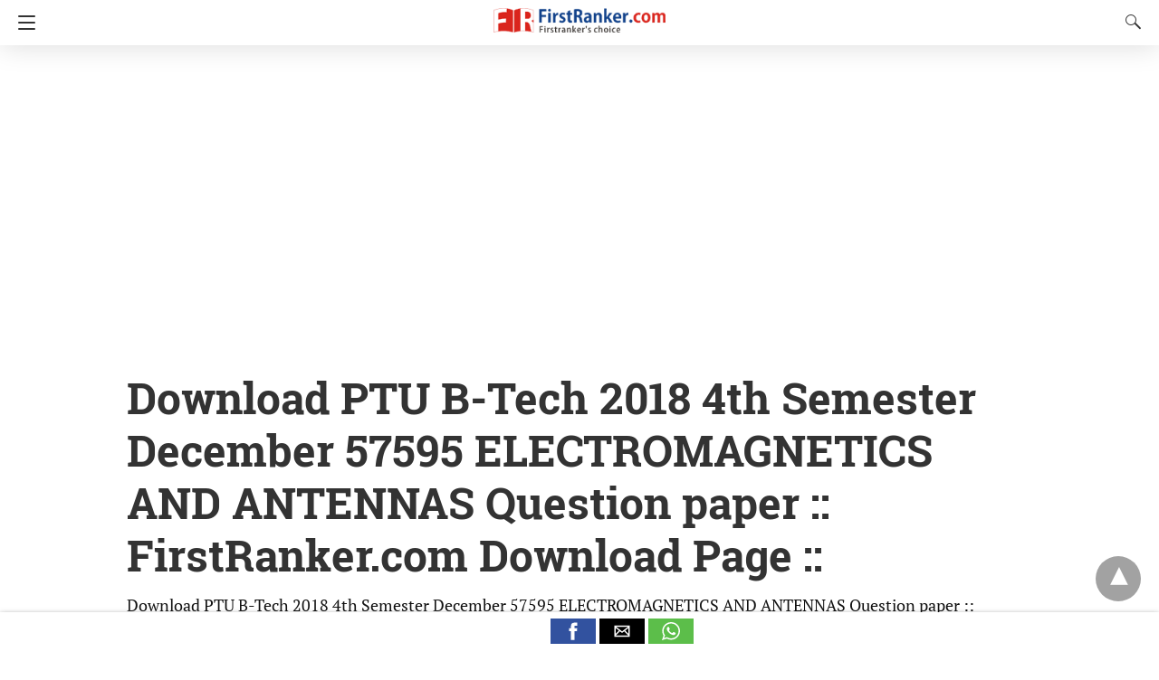

--- FILE ---
content_type: text/html; charset=UTF-8
request_url: https://firstranker.com/frv2downloads.php/PTU/B-Tech/2018/4th-Semester/Dec/57595-ELECTROMAGNETICS-AND-ANTENNAS
body_size: 14554
content:
  
<!doctype html>
<html amp lang="en-US">
<head><meta charset="utf-8"> 
    <link rel="dns-prefetch" href="https://cdn.ampproject.org">
    <meta name="viewport" content="width=device-width,initial-scale=1,minimum-scale=1,maximum-scale=2,user-scalable=yes">
    <meta name="description" content="Download PTU B-Tech 2018 4th Semester December 57595 ELECTROMAGNETICS AND ANTENNAS Question paper :: FirstRanker.com Download Page ::,&hellip;" />
    <link rel="icon" href="https://firstranker.com/wp-content/uploads/cropped-frlogo-e1461615570519-32x32.png" sizes="32x32" />
    <link rel="icon" href="https://firstranker.com/wp-content/uploads/cropped-frlogo-e1461615570519-192x192.png" sizes="192x192" />
    <link rel="apple-touch-icon-precomposed" href="https://firstranker.com/wp-content/uploads/cropped-frlogo-e1461615570519-180x180.png" />
    <meta name="msapplication-TileImage" content="https://firstranker.com/wp-content/uploads/cropped-frlogo-e1461615570519-270x270.png" />
    <meta name="amp-google-client-id-api" content="googleanalytics">
    <title> Download PTU B-Tech 2018 4th Semester December 57595 ELECTROMAGNETICS AND ANTENNAS Question paper :: FirstRanker.com Download Page :: | FirstRanker.com :: FirstRanker's Choice</title>
    <link rel="canonical" href="https://firstranker.com/frv2downloads.php/PTU/B-Tech/2018/4th-Semester/Dec/57595-ELECTROMAGNETICS-AND-ANTENNAS" />
    <meta name="generator" content="AMP for WP 0.9.98.14" />
    <script custom-element="amp-position-observer" src="https://cdn.ampproject.org/v0/amp-position-observer-0.1.js" async></script>
    <script custom-element="amp-animation" src="https://cdn.ampproject.org/v0/amp-animation-0.1.js" async></script>
    <script custom-element="amp-lightbox" src="https://cdn.ampproject.org/v0/amp-lightbox-0.1.js" async></script>
    <script custom-element="amp-form" src="https://cdn.ampproject.org/v0/amp-form-0.1.js" async></script>
    <script custom-element="amp-social-share" src="https://cdn.ampproject.org/v0/amp-social-share-0.1.js" async></script>
    <script custom-element="amp-facebook-like" src="https://cdn.ampproject.org/v0/amp-facebook-like-0.1.js" async></script>
    <script custom-element="amp-sidebar" src="https://cdn.ampproject.org/v0/amp-sidebar-0.1.js" async></script>
    <script custom-element="amp-analytics" src="https://cdn.ampproject.org/v0/amp-analytics-0.1.js" async></script>
    <script async custom-element="amp-ad" src="https://cdn.ampproject.org/v0/amp-ad-0.1.js"></script>
    <script custom-element="amp-auto-ads" src="https://cdn.ampproject.org/v0/amp-auto-ads-0.1.js" async></script>
    <script custom-element="amp-sticky-ad" src="https://cdn.ampproject.org/v0/amp-sticky-ad-latest.js" async></script>
    <script src="https://cdn.ampproject.org/v0.js" async></script>
    <script async custom-element="amp-google-document-embed" src="https://cdn.ampproject.org/v0/amp-google-document-embed-0.1.js"></script>
      <script custom-element="amp-user-notification" src="https://cdn.ampproject.org/v0/amp-user-notification-0.1.js" async></script>
    <style amp-boilerplate>body{-webkit-animation:-amp-start 8s steps(1,end) 0s 1 normal both;-moz-animation:-amp-start 8s steps(1,end) 0s 1 normal both;-ms-animation:-amp-start 8s steps(1,end) 0s 1 normal both;animation:-amp-start 8s steps(1,end) 0s 1 normal both}@-webkit-keyframes -amp-start{from{visibility:hidden}to{visibility:visible}}@-moz-keyframes -amp-start{from{visibility:hidden}to{visibility:visible}}@-ms-keyframes -amp-start{from{visibility:hidden}to{visibility:visible}}@-o-keyframes -amp-start{from{visibility:hidden}to{visibility:visible}}@keyframes -amp-start{from{visibility:hidden}to{visibility:visible}}</style>
    <noscript>
        <style amp-boilerplate>body {-webkit-animation: none;-moz-animation: none;-ms-animation: none;animation: none}</style>
    </noscript>
    <style amp-custom>body{font:16px/1.4 Sans-serif}a{color:#312c7e;text-decoration:none}.cb,.clearfix{clear:both}.alignleft{margin-right:12px;margin-bottom:5px;float:left}.alignright{float:right;margin-left:12px;margin-bottom:5px}.aligncenter{text-align:center;margin:0 auto}#statcounter{width:1px;height:1px}amp-anim{max-width:100%}amp-wistia-player{margin:5px 0}.amp-wp-content amp-iframe{max-width:100%}.amp-wp-article amp-addthis{bottom:-20px}@media screen and (min-width:1025px){.amp-wp-article amp-addthis{margin-left:150px}}.hide{display:none}ol,ul{list-style-position:inside}@font-face{font-family:'Roboto Slab';font-display:swap;font-style:normal;font-weight:400;src:local('Roboto Slab Regular'),local('RobotoSlab-Regular'),url(https://firstranker.com/wp-content/plugins/accelerated-mobile-pages/templates/design-manager/design-3/fonts/robotoslab/RobotoSlab-Regular.ttf)}@font-face{font-family:'Roboto Slab';font-display:swap;font-style:normal;font-weight:700;src:local('Roboto Slab Bold'),local('RobotoSlab-Bold'),url(https://firstranker.com/wp-content/plugins/accelerated-mobile-pages/templates/design-manager/design-3/fonts/robotoslab/RobotoSlab-Bold.ttf)}@font-face{font-family:'PT Serif';font-display:swap;font-style:normal;font-weight:400;src:local('PT Serif'),local('PTSerif-Regular'),url(https://firstranker.com/wp-content/plugins/accelerated-mobile-pages/templates/design-manager/design-3/fonts/ptserif/PT_Serif-Web-Regular.ttf)}@font-face{font-family:'PT Serif';font-display:swap;font-style:normal;font-weight:700;src:local('PT Serif Bold'),local('PTSerif-Bold'),url(https://firstranker.com/wp-content/plugins/accelerated-mobile-pages/templates/design-manager/design-3/fonts/ptserif/PT_Serif-Web-Bold.ttf)}.amp-wp-content,.amp-wp-title-bar div{max-width:1000px;margin:0 auto}figure.aligncenter amp-img{margin:0 auto}amp-sidebar{width:280px;font-family:'Roboto Slab',serif;background:#131313}.amp-sidebar-image{line-height:100px;vertical-align:middle}.amp-close-image{top:15px;left:225px;cursor:pointer}.navigation_heading{padding:20px 20px 15px 20px;color:#aaa;font-size:10px;font-family:sans-serif;text-transform:uppercase;letter-spacing:1px;border-bottom:1px solid #555;display:inline-block;width:100%}.toggle-navigationv2 ul{list-style-type:none;margin:15px 0 0 0;padding:0}.toggle-navigationv2 ul.amp-menu li a{padding:10px 15px 10px 20px;display:inline-block;font-size:14px;color:#eee;width:100%}.amp-menu li{position:relative;margin:0}.toggle-navigationv2 ul.amp-menu li a:hover{background:#666;color:#eee}.amp-menu li.menu-item-has-children ul{display:none;margin:0;position:relative;background:#666}.amp-menu li.menu-item-has-children .sub-menu li a span:before{content:'\25b8';position:relative;left:-6px;font-size:10px;color:#aaa;top:-2px;z-index:10000;line-height:1}.amp-menu li.menu-item-has-children .sub-menu li a{padding:15px 0 15px 20px}.amp-menu li.menu-item-has-children .sub-menu .sub-menu li a{padding:15px 0 15px 33px}.amp-menu li.menu-item-has-children .sub-menu .sub-menu .sub-menu li a{padding:15px 0 15px 45px}.amp-menu input{display:none}.amp-menu [id^=drop]:checked+label+ul{display:block}.amp-menu .toggle:after{content:'\25be';position:absolute;padding:12px 20px 10px 30px;right:0;font-size:13px;color:#eee;top:6px;z-index:10000;line-height:1}.toggle-navigationv2 .social_icons{margin-top:25px;border-top:1px solid #555;padding:25px 0;color:#fff;width:100%}.menu-all-pages-container:after{content:"";clear:both}.toggle-text{color:#fff;font-size:12px;text-transform:uppercase;letter-spacing:3px;display:inherit;text-align:center}.toggle-text:before{content:"...";font-size:32px;font-family:georgia;line-height:0;margin-left:0;letter-spacing:1px;top:-3px;position:relative;padding-right:10px}.toggle-navigation:active,.toggle-navigation:focus,.toggle-navigation:hover{display:inline-block;width:100%}.toggle-navigationv2{position:relative}.cl-btn:after{content:"x";font-size:16px;color:#aaa;position:absolute;right:15px;top:15px;font-weight:400}.cl-btn{background:#131313;border:none}.sticky_social{width:100%;bottom:0;display:block;left:0;box-shadow:0 4px 7px #000;background:#fff;padding:7px 0 0 0;position:fixed;margin:0;z-index:10;text-align:center}.amp-social-icon{width:50px;height:28px;display:inline-block;background:#5cbe4a;position:relative;top:-8px;padding-top:0}.amp-social-icon amp-img{top:4px}.amp-social-icon.amp-social-flipboard amp-img,.amp-social-icon.custom-amp-socialsharing-flipboard amp-img{top:6px}.amp-social-facebookmessenger,a.amp-social-facebook-messenger{background:#d5e1e6}.custom-amp-socialsharing-line{background:#00b900}.custom-amp-socialsharing-mewe{background:#b8d6e6}.sticky_social .whatsapp-share-icon{padding:4px 0 14px 0;height:28px;top:-4px;position:relative}.sticky_social .line-share-icon{padding:4px 0 14px 0;height:28px;top:-4px;position:relative}#header{background:#fff;text-align:center;height:50px;box-shadow:0 0 32px rgba(0,0,0,.15)}header{padding-bottom:50px}#headerwrap{position:fixed;z-index:1000;width:100%;top:0}#header h1{text-align:center;font-size:16px;position:relative;font-weight:700;line-height:50px;padding:0;margin:0;text-transform:uppercase}main .amp-wp-content{font-size:18px;line-height:29px;color:#111}.amp-wp-meta.amp-meta-wrapper{list-style-type:none}.single-post main .amp-wp-article-content h1{font-size:2em}.single-post main .amp-wp-article-content h1,.single-post main .amp-wp-article-content h2,.single-post main .amp-wp-article-content h3,.single-post main .amp-wp-article-content h4,.single-post main .amp-wp-article-content h5,.single-post main .amp-wp-article-content h6{font-family:'Roboto Slab',serif;margin:0 0 5px 0;line-height:1.6}.home-post_image{float:left;width:33%;padding-right:2%;overflow:hidden;max-height:225px}.amp-wp-title{margin-top:0}h2.amp-wp-title,h3.amp-wp-title{font-family:'Roboto Slab',serif;font-weight:700;font-size:20px;margin-bottom:7px;line-height:1.3}h2.amp-wp-title a,h3.amp-wp-title a{color:#000}.amp-wp-tags{list-style-type:none;padding:0;margin:0 0 9px 0;display:inline-flex}.amp-wp-tags li{display:inline;background:#f6f6f6;color:#9e9e9e;line-height:1;border-radius:50px;padding:8px 18px;font-size:12px;margin-right:8px;top:-3px;position:relative}.amp-wp-tags li a{color:#9e9e9e}.amp-loop-list{position:relative;border-bottom:1px solid #ededed;padding:25px 15px 25px 15px}body .amp-loop-list-noimg .amp-wp-post-content{width:100%}.amp-loop-list .amp-wp-post-content{float:left;width:65%}.amp-loop-list .featured_time{color:#b3b3b3;padding-left:0}.amp-wp-post-content p{color:grey;line-height:1.5;font-size:14px;word-break:break-word;margin:8px 0 10px;font-family:'PT Serif',serif}#footer{background:#151515;color:#eee;font-size:13px;text-align:center;letter-spacing:.2px;padding:35px 0 35px 0;margin-top:30px}#footer a{color:#fff}#footer p:first-child{margin-bottom:12px}#footer .social_icons{margin:0 20px 25px 20px;border-bottom:1px solid #3c3c3c;padding-bottom:25px}#footer p{margin:0}.back-to-top{padding-bottom:8px}#footer .rightslink a,.rightslink{font-size:13px;color:#fff}.poweredby{padding-top:10px;font-size:10px}#footer .poweredby a{color:#666}.footer_menu ul{list-style-type:none;padding:0;text-align:center;margin:0 20px 25px 20px;line-height:27px;font-size:13px}.footer_menu ul li{display:inline;margin:0 10px}.footer_menu ul li:first-child{margin-left:0}.footer_menu ul li:last-child{margin-right:0}.footer_menu ul ul{display:none}a.btt:hover{cursor:pointer}.single-post main{margin:20px 17px 17px 17px}.amp-wp-article-content{font-family:'PT Serif',serif}.single-post .post-featured-img{margin:0 -17px 0 -17px}.amp-wp-article-featured-image.wp-caption .wp-caption-text,.ampforwp-gallery-item .wp-caption-text{color:#696969;font-size:11px;line-height:1.5;background:#eee;margin:0;padding:.66em .75em;text-align:center}.ampforwp-gallery-item.amp-carousel-slide{padding-bottom:20px}.ampforwp-title{padding:0;margin-top:12px;margin-bottom:12px}.comment-button-wrapper{margin-bottom:50px;margin-top:30px;text-align:center}.comment-button-wrapper a{color:#fff;background:#312c7e;font-size:14px;padding:12px 22px 12px 22px;font-family:'Roboto Slab',serif;border-radius:2px;text-transform:uppercase;letter-spacing:1px}h1.amp-wp-title,h2.amp-wp-title{margin:0;color:#333;font-size:48px;line-height:58px;font-family:'Roboto Slab',serif}.post-pagination-meta{min-height:75px}.single-post .post-pagination-meta{font-size:15px;font-family:sans-serif;min-height:auto;margin-top:-5px;line-height:26px}.single-post .post-pagination-meta span{font-weight:700}.single-post .amp_author_area .amp_author_area_wrapper{display:inline-block;width:100%;line-height:1.4;margin-top:22px;font-size:16px;color:#333;font-family:sans-serif}.single-post .amp_author_area amp-img{margin:0;float:left;margin-right:12px;border-radius:60px}.amp-wp-article-tags .ampforwp-tax-tag,.amp-wp-article-tags .ampforwp-tax-tag a{font-size:12px;color:#555;font-family:sans-serif;margin:20px 0 0 0}.amp-wp-article-tags span{background:#eee;margin-right:10px;padding:5px 12px 5px 12px;border-radius:3px;display:inline-block;margin:5px}.ampforwp-social-icons{margin-bottom:70px;margin-top:25px;min-height:40px}.ampforwp-social-icons amp-social-share{border-radius:60px;background-size:22px;margin-right:6px}.amp-social-icon-rounded{padding:11px 12px 9px 12px;top:-13px;position:relative;line-height:1;display:inline-block;height:inherit;border-radius:60px}.amp-social-facebook{background:#3b5998}.amp-social-email{background:#000}.amp-social-whatsapp{background:#5cbe4a}.ampforwp-custom-social{display:inline-block;margin-bottom:5px}.amp-wp-tax-tag{list-style:none;display:inline-block}figure{margin:0 0 20px 0}figure amp-img{max-width:100%}figcaption{font-size:11px;line-height:1.6;margin-bottom:11px;background:#eee;padding:6px 8px;text-align:center}.amp-wp-byline amp-img{display:none}.amp-wp-author{margin-right:1px}.amp-wp-meta,.amp-wp-meta a{font-size:13px;color:#575757;margin:20px 0 20px 0;padding:0}.amp-ad-wrapper{text-align:center}.the_content p{margin-top:0;margin-bottom:30px;word-break:break-word}main .amp-wp-content.featured-image-content{padding:0;border:0;margin-bottom:0;box-shadow:none}.amp-wp-content .amp-wp-article-featured-image amp-img{margin:0 auto}.single-post .amp-wp-article-content amp-img{max-width:100%}main .amp-wp-content.relatedpost{background:0 0;box-shadow:none;padding:0;margin:1.8em auto 1.5em auto}.recentpost .loop-date{font-size:14px}.related-title,.single-post .comments_list h3,.single-post main{font-size:20px;color:#777;font-family:'Roboto Slab',serif;border-bottom:1px solid #eee;font-weight:400;padding-bottom:1px;margin-bottom:10px}.related-title{display:block}.related_posts ol{list-style-type:none;margin:0;padding:0}.related_posts ol li{display:inline-block;width:100%;margin-bottom:12px;padding:0}.related_posts .related_link a{color:#444;font-size:16px;font-family:'Roboto Slab',serif;font-weight:600}.related_posts ol li amp-img{float:left;margin-right:15px}.related_posts ol li amp-img{float:left;margin-right:15px}.related_posts ol li p{font-size:12px;color:#999;line-height:1.2;margin:12px 0 0 0}.no_related_thumbnail{padding:15px 18px}.no_related_thumbnail .related_link{margin:16px 5px 20px 5px}.related-post_image{float:left;padding-right:2%;width:31.6%;overflow:hidden;margin-right:15px;max-height:122px;max-width:110px}.related-post_image amp-img{width:144%;left:-20%}.ampforwp-inline-related-post .related_posts ol li amp-img{width:100px;float:left;margin-right:15px}.ampforwp-inline-related-post .related_posts ol li{box-shadow:0 2px 3px rgba(0,0,0,.05)}.page-numbers{padding:9px 10px;background:#fff;font-size:14px}.comment-body .comment-content{font-family:'PT Serif',serif;margin-top:2px}main .amp-wp-content.comments_list{background:0 0;box-shadow:none;padding:0}.comments_list div{display:inline-block}.comments_list ul{margin:0;padding:0}.comments_list ul.children{padding-bottom:10px;margin-left:3%;width:96%}.comments_list ul li p{margin:0;font-size:16px;clear:both;padding-top:5px;word-break:break-word}.comments_list ul li{font-size:12px;list-style-type:none;margin-bottom:22px;padding-bottom:20px;max-width:1000px;border-bottom:1px solid #eee}.comments_list ul ul li{border-left:2px solid #eee;padding-left:15px;border-bottom:0;padding-bottom:0}.comments_list ul li .comment-body .comment-author{margin-right:5px}.comment-author{float:left}.single-post footer.comment-meta{color:#666;padding-bottom:0;line-height:1.9}.comment-author-img{float:left;margin-right:5px;border-radius:60px}.comment-metadata a{color:#888}.comments_list li li{margin:20px 20px 10px 20px;background:#f7f7f7;box-shadow:none;border:1px solid #eee}.comments_list li li li{margin:20px 20px 10px 20px}.comment-content amp-img{max-width:300px}.amp_ad_1{margin-top:15px;margin-bottom:10px}.single-post .amp_ad_1{margin-bottom:-15px}.amp-ad-2{margin-bottom:-5px;margin-top:20px}html .single-post .ampforwp-incontent-ad-1{margin-bottom:10px}.amp-ad-3{margin-bottom:10px}.amp-ad-4{margin-top:2px}.amp-wp-content blockquote{border-left:3px solid;margin:0;padding:15px 20px;background:#f3f3f3}.amp-wp-content blockquote p{margin-bottom:0}pre{white-space:pre-wrap}#designthree{background-color:#fff;overflow:visible}#sidebar[open]+#designthree{max-height:100vh;overflow:hidden;animation:opening .3s normal forwards ease-in-out 0s;transform:translate3d(60%,0,0) scale(.8)}@keyframes opening{0%{transform:translate3d(0,0,0) scale(1)}100%{transform:translate3d(60%,0,0) scale(.8)}}@keyframes closing{0%{transform:translate3d(60%,0,0) scale(.8)}100%{transform:translate3d(0,0,0) scale(1)}}@keyframes closingFix{0%{max-height:100vh;overflow:hidden}100%{max-height:none;overflow:visible}}.hamburgermenu{float:left;position:relative;z-index:9999}.amp-category-block{margin:30px 0 10px 0}.amp-category-block a{color:#666}.amp-category-block ul{list-style-type:none}.category-widget-gutter h4{margin-bottom:0}.category-widget-gutter ul{margin-top:10px;list-style-type:none;padding:0}.amp-category-block-btn{display:block;text-align:center;font-size:13px;margin-top:15px;border-bottom:1px solid #f1f1f1;text-decoration:none;padding-bottom:8px}.design_2_wrapper .amp-category-block{max-width:840px;margin:1.5em auto}.amp-category-block ul,.category-widget-wrapper{max-width:1000px;margin:0 auto;padding:0 15px 5px 15px}.amp-category-post{width:32%;display:inline-block;word-wrap:break-word;float:left}.amp-category-post amp-img{margin-bottom:5px}.amp-category-block li:nth-child(3){margin:0 1%}.searchmenu{margin-right:15px;margin-top:11px;position:absolute;top:0;right:0}.searchmenu button{background:0 0;border:none}.amp-logo amp-img{margin:0 auto;position:relative;top:9px;max-width:190px}.headerlogo{margin:0 auto;width:80%;text-align:center}.headerlogo a{color:#f42;display:inline-block}.toast{display:block;position:relative;height:50px;padding-left:20px;padding-right:15px;width:49px;background:0 0;border:0}.toast span,.toast:after,.toast:before{position:absolute;display:block;width:19px;height:2px;border-radius:2px;background-color:#f42;-webkit-transform:translate3d(0,0,0) rotate(0);transform:translate3d(0,0,0) rotate(0)}.toast:after,.toast:before{content:'';left:20px;-webkit-transition:all ease-in .4s;transition:all ease-in .4s}.toast span{opacity:1;top:24px;-webkit-transition:all ease-in-out .4s;transition:all ease-in-out .4s}.toast:before{top:17px}.toast:after{top:31px}#sidebar[open]+#designthree .toast span{opacity:0;-webkit-transform:translate3d(200%,0,0);transform:translate3d(200%,0,0)}#sidebar[open]+#designthree .toast:before{-webkit-transform-origin:left bottom;transform-origin:left bottom;-webkit-transform:rotate(43deg);transform:rotate(43deg)}#sidebar[open]+#designthree .toast:after{-webkit-transform-origin:left top;transform-origin:left top;-webkit-transform:rotate(-43deg);transform:rotate(-43deg)}[class*=icono-]{display:inline-block;vertical-align:middle;position:relative;font-style:normal;color:#f42;text-align:left;text-indent:-9999px;direction:ltr}[class*=icono-]:after,[class*=icono-]:before{content:'';pointer-events:none}.icono-search{-webkit-transform:translateX(-50%);-ms-transform:translateX(-50%);transform:translateX(-50%)}.icono-share{height:9px;position:relative;width:9px;color:#dadada;border-radius:50%;box-shadow:inset 0 0 0 32px,22px -11px 0 0,22px 11px 0 0;top:-15px;margin-right:35px}.icono-share:after,.icono-share:before{position:absolute;width:24px;height:1px;box-shadow:inset 0 0 0 32px;left:0}.icono-share:before{top:0;-webkit-transform:rotate(-25deg);-ms-transform:rotate(-25deg);transform:rotate(-25deg)}.icono-share:after{top:8px;-webkit-transform:rotate(25deg);-ms-transform:rotate(25deg);transform:rotate(25deg)}.icono-search{border:1px solid;width:10px;height:10px;border-radius:50%;-webkit-transform:rotate(45deg);-ms-transform:rotate(45deg);transform:rotate(45deg);margin:4px 4px 8px 8px}.icono-search:before{position:absolute;left:50%;-webkit-transform:rotate(270deg);-ms-transform:rotate(270deg);transform:rotate(270deg);width:2px;height:9px;box-shadow:inset 0 0 0 32px;top:0;border-radius:0 0 1px 1px;left:14px}.closebutton{background:0 0;border:0;color:rgba(255,255,255,.7);border:1px solid rgba(255,255,255,.7);border-radius:30px;width:32px;height:32px;font-size:12px;text-align:center;position:absolute;top:12px;right:20px;outline:0}amp-lightbox{background:rgba(0,0,0,.85)}.searchform label{color:#f7f7f7;display:block;font-size:10px;letter-spacing:.3px;line-height:0;opacity:.6}.searchform{background:0 0;left:20%;position:absolute;top:35%;width:60%;max-width:100%;transition-delay:.5s}.searchform input{background:0 0;border:1px solid #666;color:#f7f7f7;font-size:14px;font-weight:400;line-height:1;letter-spacing:.3px;text-transform:capitalize;padding:20px 0 20px 30px;margin-top:15px;width:100%}#searchsubmit{opacity:0}.archives_body main{margin-top:20px}.taxonomy-description p{margin-top:5px;font-size:14px;line-height:1.5}.amp-sub-archives li{width:50%}.amp-sub-archives ul{padding:0;list-style:none;display:flex;font-size:12px;line-height:1.2;margin:5px 0 10px 0}.author-img amp-img{border-radius:50%;margin:0 12px 10px 0;display:block;width:50px}.author-img{float:left;padding-bottom:25px}table{display:-webkit-box;display:-ms-flexbox;display:flex;-ms-flex-wrap:wrap;flex-wrap:wrap;overflow-x:auto}table a:link{font-weight:700;text-decoration:none}table a:visited{color:#999;font-weight:700;text-decoration:none}table a:active,table a:hover{color:#bd5a35;text-decoration:underline}table{font-family:Arial,Helvetica,sans-serif;color:#666;font-size:12px;text-shadow:1px 1px 0 #fff;background:#eee;margin:0;width:100%}table th{padding:21px 25px 22px 25px;border-top:1px solid #fafafa;border-bottom:1px solid #e0e0e0;background:#ededed;background:-webkit-gradient(linear,left top,left bottom,from(#ededed),to(#ebebeb));background:-moz-linear-gradient(top,#ededed,#ebebeb)}table th:first-child{text-align:left;padding-left:20px}table tr:first-child th:first-child{-moz-border-radius-topleft:3px;-webkit-border-top-left-radius:3px;border-top-left-radius:3px}table tr:first-child th:last-child{-moz-border-radius-topright:3px;-webkit-border-top-right-radius:3px;border-top-right-radius:3px}table tr{text-align:center;padding-left:20px}table td:first-child{text-align:left;padding-left:20px;border-left:0}table td{padding:18px;border-top:1px solid #fff;border-bottom:1px solid #e0e0e0;border-left:1px solid #e0e0e0;background:#fafafa;background:-webkit-gradient(linear,left top,left bottom,from(#fbfbfb),to(#fafafa));background:-moz-linear-gradient(top,#fbfbfb,#fafafa)}table tr.even td{background:#f6f6f6;background:-webkit-gradient(linear,left top,left bottom,from(#f8f8f8),to(#f6f6f6));background:-moz-linear-gradient(top,#f8f8f8,#f6f6f6)}table tr:last-child td{border-bottom:0}table tr:last-child td:first-child{-moz-border-radius-bottomleft:3px;-webkit-border-bottom-left-radius:3px;border-bottom-left-radius:3px}table tr:last-child td:last-child{-moz-border-radius-bottomright:3px;-webkit-border-bottom-right-radius:3px;border-bottom-right-radius:3px}table tr:hover td{background:#f2f2f2;background:-webkit-gradient(linear,left top,left bottom,from(#f2f2f2),to(#f0f0f0));background:-moz-linear-gradient(top,#f2f2f2,#f0f0f0)}.archive-heading,.taxonomy-description{padding:10px 15px 0 15px}@media screen and (min-width:650px){table{display:inline-table}}@media screen and (max-width:768px){.amp-wp-meta{margin:10px 0 15px 0}.home-post_image{width:40%}.amp-loop-list .amp-wp-post-content{width:58%}.amp-loop-list .featured_time{line-height:1}.single-post main .amp-wp-content h1{line-height:1.4;font-size:30px}}@media screen and (max-width:600px){.amp-loop-list .amp-wp-tags{display:none}}@media screen and (max-width:530px){.home-post_image{width:35%}.amp-loop-list .amp-wp-post-content{width:63%}.amp-wp-post-content p{font-size:12px}.related_posts ol li p{line-height:1.6;margin:7px 0 0 0}.comments_list ul li .comment-body{width:auto}.amp-category-block li:nth-child(3){margin:0}}@media screen and (max-width:425px){.home-post_image{width:31.6%;overflow:hidden;margin-right:3%;max-height:122px}.home-post_image amp-img{width:144%;left:-20%}h2.amp-wp-title{margin-bottom:7px;line-height:1.31578947;font-size:19px;position:relative;top:-3px}h2.amp-wp-title a{color:#262626}.amp-loop-list{padding:25px 15px 22px 15px}.amp-loop-list .amp-wp-post-content{width:63%}.related_posts .amp-loop-list .amp-wp-post-content .small-screen-excerpt-design-3{display:block}.related_posts .related_link a{font-size:18px;line-height:1.7}.ampforwp-tax-category{padding-bottom:0}.amp-wp-byline{padding:0}.related_posts .related_link a{font-size:17px;line-height:1.5}.single-post main .amp-wp-content h1{line-height:1.3;font-size:26px}.icono-share{display:none}.ampforwp-social-icons amp-social-share{margin-right:3px}main .amp-wp-content{font-size:16px;line-height:26px}.single-post .amp_author_area .amp_author_area_wrapper{font-size:13px}.amp-category-post{font-size:12px;color:#666}.large-screen-excerpt-design-3{display:none}.ampforwp-inline-related-post .related_posts ol li{padding:0 0 10px 0}}@media screen and (max-width:400px){.amp-wp-title{font-size:19px}}@media screen and (max-width:375px){.single-post main .amp-wp-content h1{line-height:1.3;font-size:24px}.amp-carousel-slide h2{font-size:22px;line-height:32px}#pagination .next a,#pagination .prev a{color:#666;font-size:14px;padding:15px 0;margin-top:-5px}.comments_list h3,.related-title{margin-top:15px}#pagination .next{margin-bottom:15px}.related_posts .related_link{line-height:1}}@media screen and (max-width:340px){.single-post main .amp-wp-content h1{line-height:1.3;font-size:22px}h2.amp-wp-title{line-height:1.31578947;font-size:17px}.the_content .amp-ad-wrapper{text-align:center;margin-left:-13px}}@media screen and (max-width:320px){.ampforwp-social-icons amp-social-share{margin-right:1px}}.entry-content amp-anim{display:table-cell}a{color:#f42f42}body a{color:#f42f42}.amp-wp-content blockquote{border-color:#0a89c0}amp-user-notification{border-color:#f42f42}amp-user-notification button{background-color:#f42f42}.single-post footer{padding-bottom:41px}.body.single-post .sticky_social{z-index:99999}.body.single-post .adsforwp-stick-ad,.body.single-post amp-sticky-ad{padding-top:3px;padding-bottom:48px}.body.single-post .ampforwp-sticky-custom-ad{bottom:43px;padding:4px 0 0}.body.single-post .afw a{line-height:0}.body.single-post amp-sticky-ad amp-sticky-ad-top-padding{height:0}.amp-wp-author:before{content:" Published by "}.ampforwp-tax-category span:last-child:after{content:' '}.ampforwp-tax-category span:after{content:', '}.amp-wp-article-content img{max-width:100%}@font-face{font-family:icomoon;font-display:swap;src:url(https://firstranker.com/wp-content/plugins/accelerated-mobile-pages/templates/design-manager/design-3/fonts/icomoon.eot);src:url(https://firstranker.com/wp-content/plugins/accelerated-mobile-pages/templates/design-manager/design-3/fonts/icomoon.eot) format('embedded-opentype'),url(https://firstranker.com/wp-content/plugins/accelerated-mobile-pages/templates/design-manager/design-3/fonts/icomoon.ttf) format('truetype'),url(https://firstranker.com/wp-content/plugins/accelerated-mobile-pages/templates/design-manager/design-3/fonts/icomoon.woff) format('woff'),url(https://firstranker.com/wp-content/plugins/accelerated-mobile-pages/templates/design-manager/design-3/fonts/icomoon.svg) format('svg');font-weight:400;font-style:normal}[class*=" icon-"],[class^=icon-]{font-family:icomoon;speak:none;font-style:normal;font-weight:400;font-variant:normal;text-transform:none;line-height:1;-webkit-font-smoothing:antialiased;-moz-osx-font-smoothing:grayscale}.icon-twitter a:before{content:"\f099";background:#1da1f2}.icon-facebook a:before{content:"\f09a";background:#3b5998}.icon-facebook-f a:before{content:"\f09a";background:#3b5998}.icon-pinterest a:before{content:"\f0d2";background:#bd081c}.icon-google-plus a:before{content:"\f0d5";background:#dd4b39}.icon-linkedin a:before{content:"\f0e1";background:#0077b5}.icon-youtube-play a:before{content:"\f16a";background:#cd201f}.icon-instagram a:before{content:"\f16d";background:#c13584}.icon-tumblr a:before{content:"\f173";background:#35465c}.icon-vk a:before{content:"\f189";background:#45668e}.icon-whatsapp a:before{content:"\f232";background:#075e54}.icon-reddit-alien a:before{content:"\f281";background:#ff4500}.icon-snapchat-ghost a:before{content:"\f2ac";background:#fffc00}.social_icons{font-size:15px;display:inline-block}.social_icons ul{list-style-type:none;padding:0;margin:0;text-align:center}.social_icons li{box-sizing:initial;display:inline-block;margin:5px}.social_icons li a:before{box-sizing:initial;color:#fff;padding:10px;display:inline-block;border-radius:70px;width:18px;height:18px;line-height:20px;text-align:center}#ampforwp_search_query_item{display:none}#header,.headerlogo a{background:#fff}#pagination .next a,#pagination .prev a,.comment-button-wrapper a{background:#f42f42}.toast span,.toast:after,.toast:before{background:#333}.headerlogo a,[class*=icono-]{color:#333}#pagination .next a,#pagination .prev a,.comment-button-wrapper a{color:#fff}.breadcrumb{width:100%}.breadcrumb ul,.category-single ul{padding:0;margin:0}.breadcrumb ul li{display:inline}.breadcrumb ul li a,.breadcrumb ul li span,.breadcrumbs span{font-size:12px}.breadcrumb .bread-post{color:#575757}.breadcrumb ul li a::after,.breadcrumbs span a:after{content:"►";display:inline-block;font-size:8px;padding:0 6px 0 7px;vertical-align:middle;opacity:.5;position:relative;top:-1px}.breadcrumb ul li:hover a::after{color:#c3c3c3}.breadcrumb ul li:last-child a::after{display:none}.amp-menu>li>a>amp-img,.sub-menu>li>a>amp-img{display:inline-block;margin-right:4px}.menu-item amp-img{width:16px;height:11px;display:inline-block;margin-right:5px}.amp-carousel-container{position:relative;width:100%;height:100%}.amp-carousel-img img{object-fit:contain}.amp-ad-wrapper span{display:inherit;font-size:12px;line-height:1}.ampforwp_post_pagination{width:100%;text-align:center;display:inline-block}.btt{position:fixed;bottom:55px;right:20px;background:rgba(71,71,71,.5);color:#fff;border-radius:100%;width:50px;height:50px}.btt:hover{color:#fff;background:#474747}.btt:before{content:'\25be';display:block;font-size:35px;font-weight:600;color:#fff;transform:rotate(180deg);text-align:center;line-height:1.4}@media (max-width:480px){.amp-wp-content .alignleft,.amp-wp-content .alignright{float:none;margin:0 auto}}.amp_widget_below_the_header.f-w amp-img{margin:0 auto;margin-top:8px}@media (min-width:768px){.wp-block-columns{display:flex}.wp-block-column{max-width:50%;margin:0 10px}}.amp-wp-content [id]:before{display:block;content:" ";margin-top:-75px;height:75px;visibility:hidden}.single-post main .amp-wp-article-content h1{font-size:32px}.single-post main .amp-wp-article-content h2{font-size:32px}.single-post main .amp-wp-article-content h3{font-size:24px}.single-post main .amp-wp-article-content h4{font-size:20px}.single-post main .amp-wp-article-content h5{font-size:17px}.single-post main .amp-wp-article-content h6{font-size:15px}amp-facebook-like{max-height:28px;bottom:8px}.btt{position:fixed;bottom:55px;right:20px;background:rgba(71,71,71,.5);color:#fff;border-radius:100%;width:50px;height:50px}.btt:hover{color:#fff;background:#474747}.btt:before{content:'\25be';display:block;font-size:35px;font-weight:600;color:#fff;transform:rotate(180deg);text-align:center;line-height:1.5}amp-sticky-ad{z-index:9999}.ampforwp-custom-banner-ad{text-align:center}.amp-ad-wrapper{padding-bottom:15px}.amp_ad_2,.amp_ad_3,.amp_ad_4{margin-top:15px}.wp-block-button{color:#fff}.wp-block-button a{background-color:#32373c;border-radius:28px;color:inherit;display:inline-block;padding:12px 24px}.wp-block-cover{position:relative;background-color:#000;background-size:cover;background-position:center center;min-height:430px;width:100%;margin:1.5em 0 1.5em 0;display:flex;justify-content:center;align-items:center;overflow:hidden}.wp-block-cover-text{color:#fff;font-size:2em;line-height:1.25;z-index:1}.wp-block-cover-image.has-background-dim::before,.wp-block-cover.has-background-dim::before{content:"";position:absolute;top:0;left:0;bottom:0;right:0;background-color:inherit;opacity:.5;z-index:1}.amp-logo amp-img{width:240px}
    
    	.amp-menu input{display:none}.amp-menu li.menu-item-has-children ul{display:none}.amp-menu li{position:relative;display:block}.amp-menu > li a{display:block}div#amp-user-notification_19144{position:fixed}#amp-user-notification_19144{background-color:#fff}#amp-user-notification_19144.ampforwp_cta_notification_bar p{color:#555}#amp-user-notification_19144 .amp_cta_notification_bar_btn a{background-color:#f42f42;color:#fff}#amp-user-notification_19144 .ampforwp_cta_secondary_button a{background-color:#555;color:#fff}#amp-user-notification_19144 .ampforwp_cta_cls_icon{background-color:#fff;color:#666}#amp-user-notification_19144 button.ampforwp_cls_btn{background-color:#fff;color:#666}#amp-user-notification_19144{bottom:40px;z-index:9998}.btt{bottom:55px}.ampforwp_cta_notification_bar p{display:block;text-align:center;line-height:1;position:relative}.ampforwp_cta_notification_bar{padding:13px 0px 13px 0px;font-family:sans-serif;font-size:14px;font-weight:normal;display:inline-flex;align-items:center;justify-content:center;width:100%;flex-wrap:wrap;box-shadow:0 0 11px rgba(0,0,0,.15)}.amp_notifi_de_btn{display:inline-block;margin-left:10px;font-size:12px;line-height:1;position:relative}.ampforwp_cta_notification_bar .ampforwp_cta_secondary_button a{padding:6px 14px;border-radius:43px;display:inline-block;text-decoration:none}.ampforwp_cta_notification_bar button{font-size:12px;height:20px;position:absolute;right:6px;border:0;border-radius:10px}.ampforwp_cta_notification_bar .amp_cta_notification_bar_btn a{padding:6px 8px;border-radius:43px;text-decoration:none;display:inline-block}.ampforwp_contact_bar_parent{position:fixed;left:0;line-height:0;width:100%;z-index:99999;display:inline-block}.ampforwp_contact_bar ul{display:table;height:inherit;list-style-type:none;margin:0 auto;max-width:100%;padding:0;table-layout:fixed;width:inherit;list-style:none}.ampforwp_contact_bar ul li{display:table-cell;text-align:center;vertical-align:middle}.bar_phone{position:relative}.bar_phone a:before{content:"";display:inline-block;width:4px;height:8px;border-width:6px 0 6px 3px;border-style:solid;border-color:#fff;background:transparent;transform:rotate(-30deg);box-sizing:initial;border-top-left-radius:3px 5px;border-bottom-left-radius:3px 5px}.ampforwp_contact_bar ul li a{color:#fff}#cta-optin-lightbox{z-index:10001}
    	
    .ampforwp-incontent-ad{max-width:760px}.amp-ad-wrapper-rspv{max-width:960px;text-align:right}.amp-ad-wrapper-rspv amp-ad{margin:0 auto}.ampforwp-standard-ad{max-width:760px}.awp-sticky{background-color:#0084ff;border-radius:60%;padding:10px 10px 6px 10px;line-height:1;display:inline-block}span.acssad7cf{color:#00f}h2.acss2f015{text-align:center}span.acssf146f{color:red}a.acssf146f{color:red}span.acss93460{text-decoration:underline}span.acss0c5a5{color:red;text-decoration:underline} .frdownload {color: #fff;text-transform: uppercase;text-decoration: none;background: #ed3330;padding: 20px;border-radius: 5px;display: inline-block;border: none;transition: all 0.4s ease 0s;} .frdownload:hover {background: #434343;letter-spacing: 1px;-webkit-box-shadow: 0px 5px 40px -10px rgba(0,0,0,0.57);-moz-box-shadow: 0px 5px 40px -10px rgba(0,0,0,0.57);box-shadow: 5px 40px -10px rgba(0,0,0,0.57);transition: all 0.4s ease 0s;}
    
    
        button.lightClick-19214{transform:rotate(90deg);margin-top:200px;position:fixed;text-transform:uppercase;text-transform:uppercase;cursor:pointer;z-index:9999;font-weight:700;background-color:#00c3e1;top:0;left:15px;margin-left:-59px;box-shadow:none;color:#fff;padding:10px 32px;font-size:1em;line-height:1em;text-align:center;border-radius:128px;display:inline-block;border:0}amp-lightbox#amppopup-lightbox-19214{position:fixed;z-index:1000;top:0;left:0;bottom:0;right:0}.cancel_here{font-size:14px;width:auto;min-width:36px;border-radius:55px;height:auto;min-height:36px;top:13px;right:13px;cursor:pointer;position:absolute;border:0}@font-face{font-family:Poppins;font-display:swap;font-style:normal;font-weight:300;src:local("Poppins Light "),local("Poppins-Light"),url(https://fonts.gstatic.com/s/poppins/v15/pxiByp8kv8JHgFVrLDz8V1tvFP-KUEg.ttf)}@font-face{font-family:Poppins;font-display:swap;font-style:normal;font-weight:400;src:local("Poppins Regular "),local("Poppins-Regular"),url(https://fonts.gstatic.com/s/poppins/v15/pxiEyp8kv8JHgFVrFJDUc1NECPY.ttf)}@font-face{font-family:Poppins;font-display:swap;font-style:italic;font-weight:400;src:local("Poppins Regular Italic"),local("Poppins-RegularItalic"),url(https://fonts.gstatic.com/s/poppins/v15/pxiGyp8kv8JHgFVrJJLed3FBGPaTSQ.ttf)}@font-face{font-family:Poppins;font-display:swap;font-style:normal;font-weight:700;src:local("Poppins Bold "),local("Poppins-Bold"),url(https://fonts.gstatic.com/s/poppins/v15/pxiByp8kv8JHgFVrLCz7V1tvFP-KUEg.ttf)}@font-face{font-family:Poppins;font-display:swap;font-style:italic;font-weight:700;src:local("Poppins Bold Italic"),local("Poppins-BoldItalic"),url(https://fonts.gstatic.com/s/poppins/v15/pxiDyp8kv8JHgFVrJJLmy15lEN2PQEhcqw.ttf)}@font-face{font-family:Poppins;font-display:swap;font-style:normal;font-weight:900;src:local("Poppins Black "),local("Poppins-Black"),url(https://fonts.gstatic.com/s/poppins/v15/pxiByp8kv8JHgFVrLBT5V1tvFP-KUEg.ttf)}amp-web-push-widget button.amp-subscribe{display:inline-flex;align-items:center;border-radius:5px;border:0;box-sizing:border-box;margin:0;padding:10px 15px;cursor:pointer;outline:0;font-size:15px;font-weight:500;background:#4a90e2;margin-top:7px;color:#fff;box-shadow:0 1px 1px 0 rgba(0,0,0,.5);-webkit-tap-highlight-color:transparent}.amp-logo amp-img{width:240px}.amp-menu input{display:none}.amp-menu li.menu-item-has-children ul{display:none}.amp-menu li{position:relative;display:block}.amp-menu>li a{display:block}@keyframes amp-Pop-up-delay{to{visibility:visible}}.shi-popup-hidden{display:none}body #amp-pop-up-19214.amp-active{background:rgba(240,240,240,.83);border-color:rgba(36,35,35,.7);z-index:10000;height:-webkit-fill-available;height:-moz-fill-available;top:0;visibility:hidden;animation:0s linear 1s forwards amp-Pop-up-delay}.popup_btn amp-lightbox#amp-pop-up-btn-19214{background:rgba(240,240,240,.83);border-color:rgba(36,35,35,.7);z-index:10000;height:-webkit-fill-available;height:-moz-fill-available;top:0}.afwp{position:fixed;-webkit-overflow-scrolling:touch;top:0;right:0;bottom:0;left:0;display:flex;align-items:center;justify-content:center;width:800px;margin:0 auto}amp-lightbox .lightbox{background:rgba(0,0,0,.7);width:100%;height:100%}.apf.post-19214{position:relative;background:#fff;box-shadow:0 0 25px 0 #d0d0d0;border-radius:10px;text-align:center;padding:10px;overflow-y:auto;max-height:70vh}.apbtn.post-19214 a,.apbtn.post-19214 button{background:#ff5f58;display:inline-block;padding:25px 30px;border-radius:12px;font-size:20px;margin-top:0px;color:#fff;font-weight:600;letter-spacing:1px;box-shadow:0 4px 30px 0 #ff5f58;text-decoration:none}.apf.post-19214 p a{border-bottom:2px solid #ff5f58;color:#ff5f58}.apcb{border:1px solid #ddd;border-radius:55px;height:36px;top:13px;cursor:pointer;width:36px;position:absolute;font-size:14px;color:#333;right:13px;background:0 0}.apf amp-img{height:auto;width:170px;margin:0 auto}.apft{font-size:26px;line-height:1.4;font-weight:700;color:#333;margin-bottom:10px}.apf p{font-size:18px;line-height:1.6;color:#555;font-weight:300}.apbtn button{border:none}.cu-cls{font-size:15px;line-height:1.2;border:none;right:13px;width:auto;letter-spacing:1px}@media (max-width:768px){.afwp{width:100%;padding:15px}.apft{font-size:45px}.apf p{font-size:15px}.apbtn a{font-size:16px}.apbtn button{font-size:14px}}@media (max-width:500px){.apf{padding:20px}.apft{font-size:30px;margin-top:20px}.apbtn a{padding:20px 25px}}div#amp-user-notification_19144{position:fixed}#amp-user-notification_19144{background-color:#fff}#amp-user-notification_19144.ampforwp_cta_notification_bar p{color:#555}#amp-user-notification_19144 .amp_cta_notification_bar_btn a{background-color:#f42f42;color:#fff}#amp-user-notification_19144 .ampforwp_cta_secondary_button a{background-color:#555;color:#fff}#amp-user-notification_19144 .ampforwp_cta_cls_icon{background-color:#fff;color:#666}#amp-user-notification_19144 button.ampforwp_cls_btn{background-color:#fff;color:#666}#amp-user-notification_19144{bottom:40px;z-index:9998}.btt{bottom:55px}
    
    </style>
</head>
<body class="body single-post 12442 post-id-12442 singular-12442 design_3_wrapper post"><amp-auto-ads type="adsense"
        data-ad-client="ca-pub-8634205765723668">
</amp-auto-ads>
    <div id="backtotop"></div> <div id="marker"> <amp-position-observer on="enter:hideAnim.start; exit:showAnim.start" layout="nodisplay"> </amp-position-observer> </div> <amp-sidebar id='sidebar' layout="nodisplay" side="left"> <div class="toggle-navigationv2"> <div class="navigation_heading">Navigate</div> <nav id="primary-amp-menu"> <div class="menu-header-menu-container"><ul id="menu-header-menu" class="amp-menu"><li id="menu-item-7350" class="menu-item menu-item-type-custom menu-item-object-custom menu-item-home menu-item-7350"><a href="http://firstranker.com/" class="dropdown-toggle" data-toggle="dropdown"><span>Home</span></a></li> <li id="menu-item-11273" class="menu-item menu-item-type-post_type menu-item-object-page menu-item-11273"><a href="https://firstranker.com/jntu-last-10-year-question-papers-2010-2019/" class="dropdown-toggle" data-toggle="dropdown"><span>JNTU Question Papers</span></a></li> <li id="menu-item-11587" class="menu-item menu-item-type-taxonomy menu-item-object-category menu-item-has-children menu-item-11587"><a href="https://firstranker.com/category/mbbs/" class="dropdown-toggle" data-toggle="dropdown"><span>MBBS</span></a> <input type="checkbox" id="drop-2"><label for="drop-2" class="toggle"></label><ul class="sub-menu"> <li id="menu-item-11322" class="menu-item menu-item-type-custom menu-item-object-custom menu-item-11322"><a href="https://firstranker.com/mbbs/m-b-b-s-latest-question-papers-2008-2017/"><span>MBBS Question Papers</span></a></li> <li id="menu-item-11586" class="menu-item menu-item-type-post_type menu-item-object-page menu-item-11586"><a href="https://firstranker.com/mbbs-lecture-notes-for-all-subjects/"><span>MBBS Lecture Notes</span></a></li> </ul> </li> <li id="menu-item-10937" class="menu-item menu-item-type-post_type menu-item-object-page menu-item-home menu-item-has-children menu-item-10937"><a href="https://firstranker.com/" class="dropdown-toggle" data-toggle="dropdown"><span>Your University</span></a> <input type="checkbox" id="drop-3"><label for="drop-3" class="toggle"></label><ul class="sub-menu"> <li id="menu-item-10786" class="menu-item menu-item-type-taxonomy menu-item-object-category current-post-ancestor current-menu-parent current-post-parent menu-item-has-children menu-item-10786"><a href="https://firstranker.com/category/jntu/"><span>JNTU</span></a> <input type="checkbox" id="drop-4"><label for="drop-4" class="toggle"></label><ul class="sub-menu"> <li id="menu-item-10787" class="menu-item menu-item-type-taxonomy menu-item-object-category menu-item-10787"><a href="https://firstranker.com/category/jntu/anantapur-jntu/"><span>JNTU ANANTAPUR</span></a></li> <li id="menu-item-10788" class="menu-item menu-item-type-taxonomy menu-item-object-category current-post-ancestor current-menu-parent current-post-parent menu-item-10788"><a href="https://firstranker.com/category/jntu/hyderabad-jntu/"><span>JNTU HYDERABAD</span></a></li> <li id="menu-item-10789" class="menu-item menu-item-type-taxonomy menu-item-object-category menu-item-10789"><a href="https://firstranker.com/category/jntu/kakinada-jntu/"><span>JNTU KAKINADA</span></a></li> </ul> </li> <li id="menu-item-10921" class="menu-item menu-item-type-taxonomy menu-item-object-category menu-item-10921"><a href="https://firstranker.com/category/annamalai/"><span>Annamalai University</span></a></li> <li id="menu-item-10926" class="menu-item menu-item-type-taxonomy menu-item-object-category menu-item-10926"><a href="https://firstranker.com/category/ptu/"><span>PTU (Punjab Technical University)</span></a></li> <li id="menu-item-10922" class="menu-item menu-item-type-taxonomy menu-item-object-category menu-item-10922"><a href="https://firstranker.com/category/anna/"><span>Anna University</span></a></li> <li id="menu-item-10928" class="menu-item menu-item-type-taxonomy menu-item-object-category menu-item-10928"><a href="https://firstranker.com/category/rguhsqp/"><span>Rajiv Gandhi University of Health Sciences</span></a></li> <li id="menu-item-10923" class="menu-item menu-item-type-taxonomy menu-item-object-category menu-item-10923"><a href="https://firstranker.com/category/gtu/"><span>Gujarat Technological University</span></a></li> <li id="menu-item-10924" class="menu-item menu-item-type-taxonomy menu-item-object-category menu-item-10924"><a href="https://firstranker.com/category/uptu/"><span>UPTU (Uttar Pradesh Technical University)</span></a></li> <li id="menu-item-10925" class="menu-item menu-item-type-taxonomy menu-item-object-category menu-item-10925"><a href="https://firstranker.com/category/osmania/"><span>Osmania University</span></a></li> <li id="menu-item-10931" class="menu-item menu-item-type-taxonomy menu-item-object-category menu-item-10931"><a href="https://firstranker.com/category/srm-university/"><span>SRM University</span></a></li> <li id="menu-item-10927" class="menu-item menu-item-type-taxonomy menu-item-object-category menu-item-10927"><a href="https://firstranker.com/category/pune/"><span>Pune University</span></a></li> <li id="menu-item-10929" class="menu-item menu-item-type-taxonomy menu-item-object-category menu-item-10929"><a href="https://firstranker.com/category/rtu/"><span>RTU (Rajasthan Technical University)</span></a></li> <li id="menu-item-10930" class="menu-item menu-item-type-taxonomy menu-item-object-category menu-item-10930"><a href="https://firstranker.com/category/sathyabama/"><span>Sathyabama University</span></a></li> <li id="menu-item-10932" class="menu-item menu-item-type-taxonomy menu-item-object-category menu-item-10932"><a href="https://firstranker.com/category/university-of-hyderabad/"><span>University of Hyderabad</span></a></li> <li id="menu-item-10935" class="menu-item menu-item-type-taxonomy menu-item-object-category menu-item-10935"><a href="https://firstranker.com/category/wbut/"><span>WBUT (West Bengal University Of Technology)</span></a></li> <li id="menu-item-10934" class="menu-item menu-item-type-taxonomy menu-item-object-category menu-item-10934"><a href="https://firstranker.com/category/vtu/"><span>VTU (Visvesvaraya Technological University)</span></a></li> <li id="menu-item-10933" class="menu-item menu-item-type-taxonomy menu-item-object-category menu-item-10933"><a href="https://firstranker.com/category/uptu/"><span>UPTU (Uttar Pradesh Technical University)</span></a></li> <li id="menu-item-11323" class="menu-item menu-item-type-taxonomy menu-item-object-category menu-item-11323"><a href="https://firstranker.com/category/mbbs/kerala-university-of-health-sciences/"><span>Kerala University of Health Sciences</span></a></li> </ul> </li> <li id="menu-item-10751" class="menu-item menu-item-type-taxonomy menu-item-object-category menu-item-has-children menu-item-10751"><a href="https://firstranker.com/category/jobs/" class="dropdown-toggle" data-toggle="dropdown"><span>Jobs</span></a> <input type="checkbox" id="drop-5"><label for="drop-5" class="toggle"></label><ul class="sub-menu"> <li id="menu-item-10752" class="menu-item menu-item-type-taxonomy menu-item-object-category menu-item-10752"><a href="https://firstranker.com/category/placement-papers/competitive-exams-question-papers/"><span>Competitive Exams Question Papers</span></a></li> </ul> </li> <li id="menu-item-10794" class="menu-item menu-item-type-post_type menu-item-object-page menu-item-10794"><a href="https://firstranker.com/mini-projects/" class="dropdown-toggle" data-toggle="dropdown"><span>MINI PROJECTS</span></a></li> <li id="menu-item-11632" class="menu-item menu-item-type-taxonomy menu-item-object-category menu-item-11632"><a href="https://firstranker.com/category/results/" class="dropdown-toggle" data-toggle="dropdown"><span>Results</span></a></li> <li id="menu-item-7359" class="menu-item menu-item-type-post_type menu-item-object-page menu-item-7359"><a href="https://firstranker.com/contact-us/" class="dropdown-toggle" data-toggle="dropdown"><span>Contact Us</span></a></li> </ul></div> </nav> <div class="social_icons"> <ul> <li class="icon-facebook"><a title="facebook profile" href="https://www.facebook.com/FirstRankerdotcom/" target="_blank"></a></li> <li class="icon-youtube-play"><a title="youtube profile" href="https://www.youtube.com/firstrankerdotcom" target="_blank"></a></li> </ul> </div> </div> <button class="cl-btn" on='tap:sidebar.toggle' tabindex="-1"></button> </amp-sidebar> <div id="designthree" class="designthree main_container">
        <header class="container design3-header"> <div id="headerwrap"> <div id="header"> <div class="hamburgermenu"> <button class="toast pull-left" on='tap:sidebar.toggle' aria-label="Navigation"><span></span></button> </div> <div class="headerlogo"> <div class="amp-logo"> <a href="https://firstranker.com/?nonamphead=1" title="FirstRanker.com :: FirstRanker&#039;s Choice" rel="nofollow"> <amp-img src="https://firstranker.com/wp-content/uploads/frlogo-e1461615570519-2.png" width="240" height="34" alt="FirstRanker.com :: FirstRanker&#039;s Choice" class="amp-logo" layout="responsive"></amp-img></a> </div> </div> <div class="searchmenu"> <button on="tap:search-icon" aria-label="Search"> <i class="icono-search"></i> </button> </div> </div> </div> </header> <div class="amp-ad-wrapper amp_ad_1"><amp-ad class="amp-ad-1" type="adsense" width=100vw height=320 data-ad-client="ca-pub-8634205765723668" data-ad-slot="9944713832"data-auto-format="rspv" data-full-width><div overflow></div></amp-ad><span></span> </div><main> <article class="amp-wp-article"> <header class="amp-wp-content amp-wp-article-header ampforwp-title"> <h1 class="amp-wp-title"> Download PTU B-Tech 2018 4th Semester December 57595 ELECTROMAGNETICS AND ANTENNAS Question paper :: FirstRanker.com Download Page ::</h1> </header> <div class="amp-wp-article-content">  <div class="amp-wp-content the_content">  <p>
    Download PTU B-Tech 2018 4th Semester December 57595 ELECTROMAGNETICS AND ANTENNAS Question paper :: FirstRanker.com Download Page ::    <div class="amp-ad-wrapper amp_ad_1"><amp-ad class="amp-ad-1" type="adsense" width=100vw height=320 data-ad-client="ca-pub-8634205765723668" data-ad-slot="9944713832"data-auto-format="rspv" data-full-width><div overflow></div></amp-ad><span></span> </div>
    <div class="button_cont" align="center"><a class="frdownload" href="https://firstranker.com/frv2pdf.php/PTU/B-Tech/2018/4th-Semester/Dec/57595-ELECTROMAGNETICS-AND-ANTENNAS/" target="_blank" rel="nofollow noopener">Download Question Paper</a></div> 
    <amp-google-document-embed src="https://firstranker.com/frv2pdf.php/PTU/B-Tech/2018/4th-Semester/Dec/57595-ELECTROMAGNETICS-AND-ANTENNAS/" width="8.5" height="11" layout="responsive">
    </amp-google-document-embed>
  <div class="amp-ad-wrapper amp_ad_1"><amp-ad class="amp-ad-1" type="adsense" width=100vw height=320 data-ad-client="ca-pub-8634205765723668" data-ad-slot="9944713832"data-auto-format="rspv" data-full-width><div overflow></div></amp-ad><span></span> </div>
     <div class="button_cont" align="center"><a class="frdownload" href="https://firstranker.com/frv2pdf.php/PTU/B-Tech/2018/4th-Semester/Dec/57595-ELECTROMAGNETICS-AND-ANTENNAS/" target="_blank" rel="nofollow noopener">Download Question Paper</a></div> 
    Download PTU B-Tech 2018 4th Semester December 57595 ELECTROMAGNETICS AND ANTENNAS Question paper :: FirstRanker.com Download Page ::
</p>
    
    <div class="ampforwp-last-modified-date"> <p> This post was last modified by Team FirstRanker.com </p> </div> 
     </div>     </div> <div class="amp-wp-content ampforwp-social-icons-wrapper ampforwp-social-icons"> <i class="icono-share"></i> <amp-facebook-like width=90 height=28 layout="fixed" data-size="large" data-layout="button_count" data-href="https://firstranker.com/frv2downloads.php/PTU/B-Tech/2018/4th-Semester/Dec/57595-ELECTROMAGNETICS-AND-ANTENNAS"> </amp-facebook-like> <div class="ampforwp-custom-social"> <a title="facebook share" href="https://www.facebook.com/dialog/share?app_id=1697745193640677&display=page&href=https://firstranker.com/frv2downloads.php/PTU/B-Tech/2018/4th-Semester/Dec/57595-ELECTROMAGNETICS-AND-ANTENNAS" class="amp-social-icon-rounded amp-social-facebook" aria-label="facebook share"> <amp-img src="[data-uri]" width="16" height="16" /> </a> </div> <div class="ampforwp-custom-social"> <a title="mailto" href="mailto:?subject=Download PTU B-Tech 2018 4th Semester December 57595 ELECTROMAGNETICS AND ANTENNAS Question paper :: FirstRanker.com Download Page ::&body=https://firstranker.com/frv2downloads.php/PTU/B-Tech/2018/4th-Semester/Dec/57595-ELECTROMAGNETICS-AND-ANTENNAS" class="amp-social-icon-rounded amp-social-email" aria-label="mailto share"> <amp-img src="[data-uri]" width="16" height="16" /> </a> </div> <div class="ampforwp-custom-social"> <a title="whatsapp share" target="_blank" href="https://api.whatsapp.com/send?text=https://firstranker.com/frv2downloads.php/PTU/B-Tech/2018/4th-Semester/Dec/57595-ELECTROMAGNETICS-AND-ANTENNAS" class="amp-social-icon-rounded amp-social-whatsapp" aria-label="whatsapp share"> <amp-img src="[data-uri]" width="16" height="16" /> </a> </div> </div> <div class="amp-wp-content relatedpost"> <div class="related_posts"> <span class="related-title">Related Post</span> 
    <ul class="acssac71a"><li class="acssa35e5"><a href="http://mbbsquestionbank.com" target="_blank" rel="noopener" class="acssdbe6b"> <span class="acss4a673">📲🩺</span> <strong>MBBS Question Bank Free Android App</strong> </a></li><li class="acssa35e5"><a href="https://firstranker.com/mbbs/m-b-b-s-latest-question-papers-2008-2019/" target="_blank" rel="noopener noreferrer" class="acss1a907"> <span class="acss4a673">🩺📚</span> <strong class="acssf146f">MBBS Question Bank – MBBS Question Papers 2010-2025</strong> </a></li><li class="acssa35e5"><a href="https://firstranker.com/b-sc-nursing/b-sc-nursing-last-10-years-2009-2019-question-papers-1st-year-2nd-year-3rd-year-and-4th-year/" target="_blank" rel="noopener" class="acss1a907"> <span class="acss4a673">👩‍⚕️📚</span> <strong class="acssf146f">Nursing Question Bank – B.Sc Nursing Question Papers 2011-2025</strong></a></li><li class="acssa35e5"><a href="https://firstranker.com/nursing/m-sc-nursing-last-10-years-2009-2019-question-papers-1st-year-and-2nd-year/" target="_blank" rel="noopener" class="acss1a907"> <span class="acss4a673">👩‍⚕️📚</span> <strong class="acssf146f">Nursing Question Bank – M.Sc Nursing Question Papers 2011-2025</strong> </a></li><li class="acssa35e5"><a href="https://firstranker.com/p-b-b-sc-nursing/post-basic-b-sc-nursing-last-10-years-2010-2020-question-papers/" target="_blank" rel="noopener" class="acss1a907"> <span class="acss4a673">👩‍⚕️📚</span> <strong class="acssf146f">Nursing Question Bank – Post Basic B.Sc Nursing Question Papers 2011-2025</strong> </a></li><li class="acssa35e5"><a href="https://firstranker.com/bpharm/b-pharma-last-10-years-2009-2019-question-papers-1st-year-2nd-year-3rd-year-and-4th-year/" target="_blank" rel="noopener" class="acss1a907"> <span class="acss4a673">💊📚</span> <strong class="acssf146f">Pharmacy Question Bank – B. Pharma Last 10 Years Question Papers 2011-2025</strong> </a></li><li class="acssa35e5"><a href="https://firstranker.com/pharma-d/pharm-d-last-10-years-2010-2020-question-papers-1st-year-2nd-year-3rd-year-4th-year-and-5th-year/" target="_blank" rel="noopener" class="acss1a907"> <span class="acss4a673">💊📚</span> <strong class="acssf146f">Pharmacy Question Bank – Pharma-D Last 10 Years Question Papers 2011-2025</strong> </a></li><li class="acssa35e5"><a href="https://firstranker.com/dental/bds-2009-2019-question-papers-1st-2nd-3rd-and-4th-year-last-10-years-papers-dental/" target="_blank" rel="noopener" class="acss1a907"> <span class="acss4a673">🦷📚</span> <strong class="acssf146f">BDS Question Bank – BDS Last 10 Years Question Papers 2011-2025</strong> </a></li><li class="acssa35e5"><a href="https://firstranker.com/bptbachelor-of-physio-therapy/bpt-last-10-years-2009-2019-question-papers-1st-year-2nd-year-3rd-year-and-4th-year/" target="_blank" rel="noopener" class="acss1a907"> <span class="acss4a673">🧑‍🦯📚</span> <strong class="acssf146f">BPT Question Bank – BPT Last 10 Years Question Papers 2011-2025</strong> </a></li><li class="acssa35e5"><a href="https://firstranker.com/bachelor-of-occupational-therapy/bot-2019-question-papers-1st-year-2nd-year-3rd-year-and-4th-year-bachelor-of-occupational-therapy/" target="_blank" rel="noopener" class="acss1a907"> <span class="acss4a673">🧑‍🦽📚</span> <strong class="acssf146f">BOT Question Bank – BOT Last 10 Years Question Papers 2011-2025</strong> </a></li></ul>    </div> </div> </article> </main> <footer class="footer_wrapper container">
            <div id="footer">
                <div class="footer_menu"> <nav> <div class="menu-header-menu-container"><ul id="menu-header-menu-1" class="menu"><li class="menu-item menu-item-type-custom menu-item-object-custom menu-item-home menu-item-7350"><a href="https://firstranker.com/" itemprop="url"><span>Home</span></a></li> <li class="menu-item menu-item-type-post_type menu-item-object-page menu-item-11273"><a href="https://firstranker.com/jntu-last-10-year-question-papers-2010-2019/" itemprop="url"><span>JNTU Question Papers</span></a></li> <li class="menu-item menu-item-type-taxonomy menu-item-object-category menu-item-has-children menu-item-11587"><a href="https://firstranker.com/category/mbbs/" itemprop="url"><span>MBBS</span></a> <ul class="sub-menu"> <li class="menu-item menu-item-type-custom menu-item-object-custom menu-item-11322"><a href="https://firstranker.com/mbbs/m-b-b-s-latest-question-papers-2008-2017/" itemprop="url"><span>MBBS Question Papers</span></a></li> <li class="menu-item menu-item-type-post_type menu-item-object-page menu-item-11586"><a href="https://firstranker.com/mbbs-lecture-notes-for-all-subjects/" itemprop="url"><span>MBBS Lecture Notes</span></a></li> </ul> </li> <li class="menu-item menu-item-type-post_type menu-item-object-page menu-item-home menu-item-has-children menu-item-10937"><a href="https://firstranker.com/" itemprop="url"><span>Your University</span></a> <ul class="sub-menu"> <li class="menu-item menu-item-type-taxonomy menu-item-object-category current-post-ancestor current-menu-parent current-post-parent menu-item-has-children menu-item-10786"><a href="https://firstranker.com/category/jntu/" itemprop="url"><span>JNTU</span></a> <ul class="sub-menu"> <li class="menu-item menu-item-type-taxonomy menu-item-object-category menu-item-10787"><a href="https://firstranker.com/category/jntu/anantapur-jntu/" itemprop="url"><span>JNTU ANANTAPUR</span></a></li> <li class="menu-item menu-item-type-taxonomy menu-item-object-category current-post-ancestor current-menu-parent current-post-parent menu-item-10788"><a href="https://firstranker.com/category/jntu/hyderabad-jntu/" itemprop="url"><span>JNTU HYDERABAD</span></a></li> <li class="menu-item menu-item-type-taxonomy menu-item-object-category menu-item-10789"><a href="https://firstranker.com/category/jntu/kakinada-jntu/" itemprop="url"><span>JNTU KAKINADA</span></a></li> </ul> </li> <li class="menu-item menu-item-type-taxonomy menu-item-object-category menu-item-10921"><a href="https://firstranker.com/category/annamalai/" itemprop="url"><span>Annamalai University</span></a></li> <li class="menu-item menu-item-type-taxonomy menu-item-object-category menu-item-10926"><a href="https://firstranker.com/category/ptu/" itemprop="url"><span>PTU (Punjab Technical University)</span></a></li> <li class="menu-item menu-item-type-taxonomy menu-item-object-category menu-item-10922"><a href="https://firstranker.com/category/anna/" itemprop="url"><span>Anna University</span></a></li> <li class="menu-item menu-item-type-taxonomy menu-item-object-category menu-item-10928"><a href="https://firstranker.com/category/rguhsqp/" itemprop="url"><span>Rajiv Gandhi University of Health Sciences</span></a></li> <li class="menu-item menu-item-type-taxonomy menu-item-object-category menu-item-10923"><a href="https://firstranker.com/category/gtu/" itemprop="url"><span>Gujarat Technological University</span></a></li> <li class="menu-item menu-item-type-taxonomy menu-item-object-category menu-item-10924"><a href="https://firstranker.com/category/uptu/" itemprop="url"><span>UPTU (Uttar Pradesh Technical University)</span></a></li> <li class="menu-item menu-item-type-taxonomy menu-item-object-category menu-item-10925"><a href="https://firstranker.com/category/osmania/" itemprop="url"><span>Osmania University</span></a></li> <li class="menu-item menu-item-type-taxonomy menu-item-object-category menu-item-10931"><a href="https://firstranker.com/category/srm-university/" itemprop="url"><span>SRM University</span></a></li> <li class="menu-item menu-item-type-taxonomy menu-item-object-category menu-item-10927"><a href="https://firstranker.com/category/pune/" itemprop="url"><span>Pune University</span></a></li> <li class="menu-item menu-item-type-taxonomy menu-item-object-category menu-item-10929"><a href="https://firstranker.com/category/rtu/" itemprop="url"><span>RTU (Rajasthan Technical University)</span></a></li> <li class="menu-item menu-item-type-taxonomy menu-item-object-category menu-item-10930"><a href="https://firstranker.com/category/sathyabama/" itemprop="url"><span>Sathyabama University</span></a></li> <li class="menu-item menu-item-type-taxonomy menu-item-object-category menu-item-10932"><a href="https://firstranker.com/category/university-of-hyderabad/" itemprop="url"><span>University of Hyderabad</span></a></li> <li class="menu-item menu-item-type-taxonomy menu-item-object-category menu-item-10935"><a href="https://firstranker.com/category/wbut/" itemprop="url"><span>WBUT (West Bengal University Of Technology)</span></a></li> <li class="menu-item menu-item-type-taxonomy menu-item-object-category menu-item-10934"><a href="https://firstranker.com/category/vtu/" itemprop="url"><span>VTU (Visvesvaraya Technological University)</span></a></li> <li class="menu-item menu-item-type-taxonomy menu-item-object-category menu-item-10933"><a href="https://firstranker.com/category/uptu/" itemprop="url"><span>UPTU (Uttar Pradesh Technical University)</span></a></li> <li class="menu-item menu-item-type-taxonomy menu-item-object-category menu-item-11323"><a href="https://firstranker.com/category/mbbs/kerala-university-of-health-sciences/" itemprop="url"><span>Kerala University of Health Sciences</span></a></li> </ul> </li> <li class="menu-item menu-item-type-taxonomy menu-item-object-category menu-item-has-children menu-item-10751"><a href="https://firstranker.com/category/jobs/" itemprop="url"><span>Jobs</span></a> <ul class="sub-menu"> <li class="menu-item menu-item-type-taxonomy menu-item-object-category menu-item-10752"><a href="https://firstranker.com/category/placement-papers/competitive-exams-question-papers/" itemprop="url"><span>Competitive Exams Question Papers</span></a></li> </ul> </li> <li class="menu-item menu-item-type-post_type menu-item-object-page menu-item-10794"><a href="https://firstranker.com/mini-projects/" itemprop="url"><span>MINI PROJECTS</span></a></li> <li class="menu-item menu-item-type-taxonomy menu-item-object-category menu-item-11632"><a href="https://firstranker.com/category/results/" itemprop="url"><span>Results</span></a></li> <li class="menu-item menu-item-type-post_type menu-item-object-page menu-item-7359"><a href="https://firstranker.com/contact-us/" itemprop="url"><span>Contact Us</span></a></li> </ul></div> </nav> </div> <div class="social_icons"> <ul> <li class="icon-facebook"><a title="facebook profile" href="https://www.facebook.com/FirstRankerdotcom/" target="_blank"></a></li> <li class="icon-youtube-play"><a title="youtube profile" href="https://www.youtube.com/firstrankerdotcom" target="_blank"></a></li> </ul> </div> <p class="rightslink back-to-top">
                    <a id="scrollToTopButton" title="back to top" on="tap:backtotop.scrollTo(duration=500)" class="btt"></a> <amp-animation id="showAnim" layout="nodisplay">
                        <script type="application/json">
                            {"duration": "400ms","fill": "both","iterations": "1","direction": "alternate","animations": [{"selector": "#scrollToTopButton","keyframes": [{"opacity": "1","visibility": "visible"
                            }]
                            }]
                            }
                        </script>
                    </amp-animation> <amp-animation id="hideAnim" layout="nodisplay">
                        <script type="application/json">
                            {"duration": "400ms","fill": "both","iterations": "1","direction": "alternate","animations": [{"selector": "#scrollToTopButton","keyframes": [{"opacity": "0","visibility": "hidden"
                            }]
                            }]
                            }
                        </script>
                    </amp-animation>
                </p> <p class="rightslink">All Rights Reserved. FirstRanker.com | <a class="view-non-amp" href="https://firstranker.com/frv2downloads.php/PTU/B-Tech/2018/4th-Semester/Dec/57595-ELECTROMAGNETICS-AND-ANTENNAS?nonamp=1" title="View Non-AMP Version">View Non-AMP Version</a> </p>
            </div>
        </footer>
    </div> <amp-lightbox id="search-icon" layout="nodisplay"> <form role="search" method="get" id="searchform" class="searchform" target="_top" action="https://firstranker.com"> <div> <label aria-label="Type your query" class="screen-reader-text" for="s">Type your search query and hit enter: </label> <input type="text" placeholder="AMP" value="1" name="amp" class="hide" id="ampforwp_search_query_item" /> <input type="text" placeholder="Type Here" value="" name="s" id="s" /> <label aria-label="Submit amp search" for="amp-search-submit"> <input type="submit" id="searchsubmit" value="Search" /> </label> </div> </form> <button on="tap:search-icon.close" class="closebutton">X</button> <i class="icono-cross"></i> </amp-lightbox>  <div class="sticky_social"> <amp-facebook-like width=90 height=18 style="margin-bottom:-18px;" layout="fixed" data-size="large" data-layout="button_count" data-href="https://firstranker.com/frv2downloads.php/PTU/B-Tech/2018/4th-Semester/Dec/57595-ELECTROMAGNETICS-AND-ANTENNAS"> </amp-facebook-like> <amp-social-share type="facebook" data-param-app_id="1697745193640677" width="50" height="28"></amp-social-share> <a title="facebook share" class="s_fb" target="_blank" href="https://www.facebook.com/sharer.php?u=https://firstranker.com/frv2downloads.php/PTU/B-Tech/2018/4th-Semester/Dec/57595-ELECTROMAGNETICS-AND-ANTENNAS"></a> <amp-social-share type="email" width="50" height="28" aria-label="email"></amp-social-share> <a title="whatsapp share" target="_blank" href="https://api.whatsapp.com/send?text=https://firstranker.com/frv2downloads.php/PTU/B-Tech/2018/4th-Semester/Dec/57595-ELECTROMAGNETICS-AND-ANTENNAS"> <div class="amp-social-icon"> <amp-img src="[data-uri]" width="50" height="20" alt="whatsapp" /> </div> </a> </div>
    <amp-analytics type="gtag" id="analytics1" data-credentials="include">
    <script type="application/json">
        {"vars":{"gtag_id":"G-541QK66K04","config":{"G-541QK66K04":{"groups":"default"}},"triggers":{"trackPageview":{"on":"visible","request":"pageview"}}}}
    </script> </amp-analytics>  
    
      <amp-sticky-ad layout="nodisplay"><amp-ad class="amp-sticky-ads" type="adsense" data-loading-strategy="prefer-viewability-over-views" width=300 height=50 data-ad-client="ca-pub-8634205765723668" data-ad-slot="9944713832"></amp-ad></amp-sticky-ad> 
   </body>
</html>

--- FILE ---
content_type: text/html; charset=utf-8
request_url: https://docs.google.com/gview?embedded=true&url=https%3A%2F%2Ffirstranker.com%2Ffrv2pdf.php%2FPTU%2FB-Tech%2F2018%2F4th-Semester%2FDec%2F57595-ELECTROMAGNETICS-AND-ANTENNAS%2F
body_size: 2425
content:
<!DOCTYPE html><html lang="en" dir="ltr"><head><title>/frv2pdf.php/PTU/B-Tech/2018/4th-Semester/Dec/57595-ELECTROMAGNETICS-AND-ANTENNAS/</title><link rel="stylesheet" type="text/css" href="//www.gstatic.com/_/apps-viewer/_/ss/k=apps-viewer.standalone.vzKgvMed-Gs.L.W.O/am=AAQD/d=0/rs=AC2dHMLD5zb8j62TiGE8IPE3mdAlhWuBGg" nonce="r3DtT6547MgVQ550TBbR8w"/></head><body><div class="ndfHFb-c4YZDc ndfHFb-c4YZDc-AHmuwe-Hr88gd-OWB6Me dif24c vhoiae LgGVmb bvmRsc ndfHFb-c4YZDc-TSZdd ndfHFb-c4YZDc-TJEFFc ndfHFb-c4YZDc-vyDMJf-aZ2wEe ndfHFb-c4YZDc-i5oIFb ndfHFb-c4YZDc-uoC0bf ndfHFb-c4YZDc-e1YmVc" aria-label="Showing viewer."><div class="ndfHFb-c4YZDc-zTETae"></div><div class="ndfHFb-c4YZDc-JNEHMb"></div><div class="ndfHFb-c4YZDc-K9a4Re"><div class="ndfHFb-c4YZDc-E7ORLb-LgbsSe ndfHFb-c4YZDc-LgbsSe-OWB6Me" aria-label="Previous"><div class="ndfHFb-c4YZDc-DH6Rkf-AHe6Kc"><div class="ndfHFb-c4YZDc-Bz112c ndfHFb-c4YZDc-DH6Rkf-Bz112c"></div></div></div><div class="ndfHFb-c4YZDc-tJiF1e-LgbsSe ndfHFb-c4YZDc-LgbsSe-OWB6Me" aria-label="Next"><div class="ndfHFb-c4YZDc-DH6Rkf-AHe6Kc"><div class="ndfHFb-c4YZDc-Bz112c ndfHFb-c4YZDc-DH6Rkf-Bz112c"></div></div></div><div class="ndfHFb-c4YZDc-q77wGc"></div><div class="ndfHFb-c4YZDc-K9a4Re-nKQ6qf ndfHFb-c4YZDc-TvD9Pc-qnnXGd" role="main"><div class="ndfHFb-c4YZDc-EglORb-ge6pde ndfHFb-c4YZDc-K9a4Re-ge6pde-Ne3sFf" role="status" tabindex="-1" aria-label="Loading"><div class="ndfHFb-c4YZDc-EglORb-ge6pde-RJLb9c ndfHFb-c4YZDc-AHmuwe-wcotoc-zTETae"><div class="ndfHFb-aZ2wEe" dir="ltr"><div class="ndfHFb-vyDMJf-aZ2wEe auswjd"><div class="aZ2wEe-pbTTYe aZ2wEe-v3pZbf"><div class="aZ2wEe-LkdAo-e9ayKc aZ2wEe-LK5yu"><div class="aZ2wEe-LkdAo aZ2wEe-hj4D6d"></div></div><div class="aZ2wEe-pehrl-TpMipd"><div class="aZ2wEe-LkdAo aZ2wEe-hj4D6d"></div></div><div class="aZ2wEe-LkdAo-e9ayKc aZ2wEe-qwU8Me"><div class="aZ2wEe-LkdAo aZ2wEe-hj4D6d"></div></div></div><div class="aZ2wEe-pbTTYe aZ2wEe-oq6NAc"><div class="aZ2wEe-LkdAo-e9ayKc aZ2wEe-LK5yu"><div class="aZ2wEe-LkdAo aZ2wEe-hj4D6d"></div></div><div class="aZ2wEe-pehrl-TpMipd"><div class="aZ2wEe-LkdAo aZ2wEe-hj4D6d"></div></div><div class="aZ2wEe-LkdAo-e9ayKc aZ2wEe-qwU8Me"><div class="aZ2wEe-LkdAo aZ2wEe-hj4D6d"></div></div></div><div class="aZ2wEe-pbTTYe aZ2wEe-gS7Ybc"><div class="aZ2wEe-LkdAo-e9ayKc aZ2wEe-LK5yu"><div class="aZ2wEe-LkdAo aZ2wEe-hj4D6d"></div></div><div class="aZ2wEe-pehrl-TpMipd"><div class="aZ2wEe-LkdAo aZ2wEe-hj4D6d"></div></div><div class="aZ2wEe-LkdAo-e9ayKc aZ2wEe-qwU8Me"><div class="aZ2wEe-LkdAo aZ2wEe-hj4D6d"></div></div></div><div class="aZ2wEe-pbTTYe aZ2wEe-nllRtd"><div class="aZ2wEe-LkdAo-e9ayKc aZ2wEe-LK5yu"><div class="aZ2wEe-LkdAo aZ2wEe-hj4D6d"></div></div><div class="aZ2wEe-pehrl-TpMipd"><div class="aZ2wEe-LkdAo aZ2wEe-hj4D6d"></div></div><div class="aZ2wEe-LkdAo-e9ayKc aZ2wEe-qwU8Me"><div class="aZ2wEe-LkdAo aZ2wEe-hj4D6d"></div></div></div></div></div></div><span class="ndfHFb-c4YZDc-EglORb-ge6pde-fmcmS ndfHFb-c4YZDc-AHmuwe-wcotoc-zTETae" aria-hidden="true">Loading&hellip;</span></div><div class="ndfHFb-c4YZDc-ujibv-nUpftc"><img class="ndfHFb-c4YZDc-ujibv-JUCs7e" src="/viewerng/thumb?ds=[base64]%3D%3D&amp;ck=lantern&amp;dsmi=unknown&amp;authuser&amp;w=800&amp;webp=true&amp;p=proj"/></div></div></div></div><script nonce="bqSQwbOcwdZFy4qHj-50CQ">/*

 Copyright The Closure Library Authors.
 SPDX-License-Identifier: Apache-2.0
*/
function c(a,e,f){a._preloadFailed||a.complete&&a.naturalWidth===void 0?f():a.complete&&a.naturalWidth?e():(a.addEventListener("load",function(){e()},!1),a.addEventListener("error",function(){f()},!1))}
for(var d=function(a,e,f,k){function l(){b.style.display="none"}var g=document.body.getElementsByClassName(a)[0];if(k)var b=document.getElementById(k);else{if(!g)return;b=g.getElementsByClassName(f)[0];if(!b)return}b._preloadStartTime=Date.now();b.onerror=function(){this._preloadFailed=!0};c(b,function(){b.naturalWidth<800?l():(b._preloadEndTime||(b._preloadEndTime=Date.now()),e&&(g.getElementsByClassName(e)[0].style.display="none"))},l)},h=["_initStaticViewer"],m=this||self,n;h.length&&(n=h.shift());)h.length||
d===void 0?m=m[n]&&m[n]!==Object.prototype[n]?m[n]:m[n]={}:m[n]=d;
</script><script nonce="bqSQwbOcwdZFy4qHj-50CQ">_initStaticViewer('ndfHFb-c4YZDc-K9a4Re-nKQ6qf','ndfHFb-c4YZDc-EglORb-ge6pde','ndfHFb-c4YZDc-ujibv-JUCs7e')</script><script type="text/javascript" charset="UTF-8" src="//www.gstatic.com/_/apps-viewer/_/js/k=apps-viewer.standalone.en_US.8tZBXSLVE10.O/am=AAQD/d=1/rs=AC2dHMJgfF1AL81J8zrqzn3m1kkDpv_iVA/m=main" nonce="bqSQwbOcwdZFy4qHj-50CQ"></script><script type="text/javascript" src="https://apis.google.com/js/client.js" nonce="bqSQwbOcwdZFy4qHj-50CQ"></script><script type="text/javascript" nonce="bqSQwbOcwdZFy4qHj-50CQ">_init([["0",null,null,null,null,2,null,null,null,null,0,[1],null,null,null,"https://drive.google.com",null,null,null,null,null,null,null,null,null,null,null,null,null,null,null,null,[["core-744-RC1","prod"],12,1,1],null,null,null,null,[null,null,null,null,"https://accounts.google.com/ServiceLogin?passive\u003d1209600\u0026continue\u003dhttps://docs.google.com/gview?embedded%3Dtrue%26url%3Dhttps://firstranker.com/frv2pdf.php/PTU/B-Tech/2018/4th-Semester/Dec/57595-ELECTROMAGNETICS-AND-ANTENNAS/\u0026hl\u003den-US\u0026followup\u003dhttps://docs.google.com/gview?embedded%3Dtrue%26url%3Dhttps://firstranker.com/frv2pdf.php/PTU/B-Tech/2018/4th-Semester/Dec/57595-ELECTROMAGNETICS-AND-ANTENNAS/",null,null,null,0],null,null,null,null,null,null,null,null,null,null,null,null,null,null,null,0,null,null,null,null,null,null,null,null,null,null,null,null,null,null,null,null,null,null,null,null,null,null,null,null,null,null,null,null,null,null,null,null,null,null,null,null,null,null,null,null,null,null,null,null,null,null,null,null,null,null,null,null,null,null,null,null,null,null,null,null,null,null,null,null,null,null,null,null,null,null,null,null,null,null,null,null,null,null,null,null,null,null,null,null,null,null,null,null,1],[null,"/frv2pdf.php/PTU/B-Tech/2018/4th-Semester/Dec/57595-ELECTROMAGNETICS-AND-ANTENNAS/","/viewerng/thumb?ds\[base64]%3D%3D\u0026ck\u003dlantern\u0026dsmi\u003dunknown\u0026authuser\u0026w\u003d800\u0026webp\u003dtrue\u0026p\u003dproj",null,null,null,null,null,null,"/viewerng/upload?ds\[base64]%3D%3D\u0026ck\u003dlantern\u0026dsmi\u003dunknown\u0026authuser\u0026p\u003dproj",null,"application/pdf",null,null,1,null,"/viewerng/viewer?url\u003dhttps://firstranker.com/frv2pdf.php/PTU/B-Tech/2018/4th-Semester/Dec/57595-ELECTROMAGNETICS-AND-ANTENNAS/",null,"https://firstranker.com/frv2pdf.php/PTU/B-Tech/2018/4th-Semester/Dec/57595-ELECTROMAGNETICS-AND-ANTENNAS/",null,null,0,null,null,null,null,null,"/viewerng/standalone/refresh?embedded\u003dtrue\u0026url\u003dhttps://firstranker.com/frv2pdf.php/PTU/B-Tech/2018/4th-Semester/Dec/57595-ELECTROMAGNETICS-AND-ANTENNAS/",[null,null,"meta?id\u003dACFrOgBT0gJ8-9syXQ3hjLoFNUA00A17cmts1Ua9r8fgFDrkXmKuqHDE1T2D3ltkFBIEhOp5AT6zhMM49oD0n4sHmTzNlgbQs5qGB80GQ2l62HeOQ3ICTvXM2FvgfsB_zxLxgpKDi1Llk7lQ0Ic9","img?id\u003dACFrOgBT0gJ8-9syXQ3hjLoFNUA00A17cmts1Ua9r8fgFDrkXmKuqHDE1T2D3ltkFBIEhOp5AT6zhMM49oD0n4sHmTzNlgbQs5qGB80GQ2l62HeOQ3ICTvXM2FvgfsB_zxLxgpKDi1Llk7lQ0Ic9","press?id\u003dACFrOgBT0gJ8-9syXQ3hjLoFNUA00A17cmts1Ua9r8fgFDrkXmKuqHDE1T2D3ltkFBIEhOp5AT6zhMM49oD0n4sHmTzNlgbQs5qGB80GQ2l62HeOQ3ICTvXM2FvgfsB_zxLxgpKDi1Llk7lQ0Ic9","status?id\u003dACFrOgBT0gJ8-9syXQ3hjLoFNUA00A17cmts1Ua9r8fgFDrkXmKuqHDE1T2D3ltkFBIEhOp5AT6zhMM49oD0n4sHmTzNlgbQs5qGB80GQ2l62HeOQ3ICTvXM2FvgfsB_zxLxgpKDi1Llk7lQ0Ic9","https://doc-08-bk-apps-viewer.googleusercontent.com/viewer/secure/pdf/3nb9bdfcv3e2h2k1cmql0ee9cvc5lole/eqc73c773koarlg61dlepg7ajifajcub/1768758075000/lantern/*/ACFrOgBT0gJ8-9syXQ3hjLoFNUA00A17cmts1Ua9r8fgFDrkXmKuqHDE1T2D3ltkFBIEhOp5AT6zhMM49oD0n4sHmTzNlgbQs5qGB80GQ2l62HeOQ3ICTvXM2FvgfsB_zxLxgpKDi1Llk7lQ0Ic9",null,"presspage?id\u003dACFrOgBT0gJ8-9syXQ3hjLoFNUA00A17cmts1Ua9r8fgFDrkXmKuqHDE1T2D3ltkFBIEhOp5AT6zhMM49oD0n4sHmTzNlgbQs5qGB80GQ2l62HeOQ3ICTvXM2FvgfsB_zxLxgpKDi1Llk7lQ0Ic9"],null,null,null,""],"","",2]);</script></body></html>